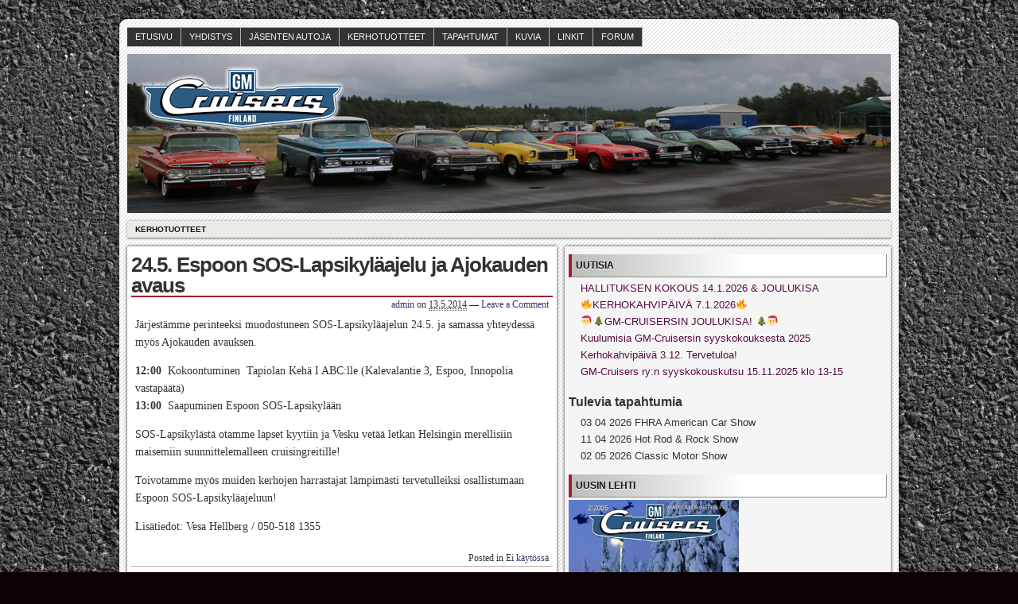

--- FILE ---
content_type: text/html; charset=UTF-8
request_url: http://www.gm-cruisers.fi/24-5-espoon-sos-lapsikylaajelu-ja-ajokauden-avaus/
body_size: 31390
content:
<!DOCTYPE html>
<!--[if IE 6 ]>    <html class="no-js ie6" lang="fi"> <![endif]-->
<!--[if IE 7 ]>    <html class="no-js ie7" lang="fi"> <![endif]-->
<!--[if IE 8 ]>    <html class="no-js ie8" lang="fi"> <![endif]-->
<!--[if (gte IE 9)|!(IE)]><!--> <html class="no-js" lang="fi"> <!--<![endif]-->

<head>
	<meta http-equiv="Content-Type" content="text/html; charset=UTF-8" />
	<meta name="generator" content="WordPress" />
	<!--
	+-+-+-+-+-+-+-+-+-+ +-+-+ +-+-+-+ +-+-+-+-+ 
	|W|o|r|d|P|r|e|s|s| |i|s| |t|h|e| |b|e|s|t| 
	+-+-+-+-+-+-+-+-+-+ +-+-+ +-+-+-+ +-+-+-+-+ -->

	<title>24.5. Espoon SOS-Lapsikyläajelu ja Ajokauden avaus | GM Cruisers ry - Since 1998</title>

	<link rel="profile" href="http://purl.org/uF/hAtom/0.1/" />
	<link rel="profile" href="http://purl.org/uF/2008/03/" />

	<!-- Stylesheets -->
	<link rel="stylesheet" href="http://www.gm-cruisers.fi/wordpress/wp-content/themes/redline/style.css" type="text/css" media="screen, projection" />
	<link rel="stylesheet" href="http://www.gm-cruisers.fi/wordpress/wp-content/themes/redline/library/media/css/print.css" type="text/css" media="print" />
	<!--[if lt IE 9]> <script src="http://www.gm-cruisers.fi/wordpress/wp-content/themes/redline/library/media/js/html5shiv.js" type="text/javascript"</script> <![endif]-->

	<!-- Links: RSS + Atom Syndication + Pingback etc. -->
	<link rel="alternate" href="http://www.gm-cruisers.fi/feed/atom/" type="application/atom+xml" title="Sitewide ATOM Feed" />
	<link rel="pingback" href="http://www.gm-cruisers.fi/wordpress/xmlrpc.php" />

	
	<!-- Theme Hook. Place any custom script or code here but not bellow wp_head() -->
	<meta name='robots' content='max-image-preview:large' />
<link rel='dns-prefetch' href='//s.w.org' />
<link rel="alternate" type="application/rss+xml" title="GM Cruisers ry &raquo; syöte" href="http://www.gm-cruisers.fi/feed/" />
<link rel="alternate" type="application/rss+xml" title="GM Cruisers ry &raquo; kommenttien syöte" href="http://www.gm-cruisers.fi/comments/feed/" />
		<script type="text/javascript">
			window._wpemojiSettings = {"baseUrl":"https:\/\/s.w.org\/images\/core\/emoji\/13.0.1\/72x72\/","ext":".png","svgUrl":"https:\/\/s.w.org\/images\/core\/emoji\/13.0.1\/svg\/","svgExt":".svg","source":{"concatemoji":"http:\/\/www.gm-cruisers.fi\/wordpress\/wp-includes\/js\/wp-emoji-release.min.js?ver=5.7.14"}};
			!function(e,a,t){var n,r,o,i=a.createElement("canvas"),p=i.getContext&&i.getContext("2d");function s(e,t){var a=String.fromCharCode;p.clearRect(0,0,i.width,i.height),p.fillText(a.apply(this,e),0,0);e=i.toDataURL();return p.clearRect(0,0,i.width,i.height),p.fillText(a.apply(this,t),0,0),e===i.toDataURL()}function c(e){var t=a.createElement("script");t.src=e,t.defer=t.type="text/javascript",a.getElementsByTagName("head")[0].appendChild(t)}for(o=Array("flag","emoji"),t.supports={everything:!0,everythingExceptFlag:!0},r=0;r<o.length;r++)t.supports[o[r]]=function(e){if(!p||!p.fillText)return!1;switch(p.textBaseline="top",p.font="600 32px Arial",e){case"flag":return s([127987,65039,8205,9895,65039],[127987,65039,8203,9895,65039])?!1:!s([55356,56826,55356,56819],[55356,56826,8203,55356,56819])&&!s([55356,57332,56128,56423,56128,56418,56128,56421,56128,56430,56128,56423,56128,56447],[55356,57332,8203,56128,56423,8203,56128,56418,8203,56128,56421,8203,56128,56430,8203,56128,56423,8203,56128,56447]);case"emoji":return!s([55357,56424,8205,55356,57212],[55357,56424,8203,55356,57212])}return!1}(o[r]),t.supports.everything=t.supports.everything&&t.supports[o[r]],"flag"!==o[r]&&(t.supports.everythingExceptFlag=t.supports.everythingExceptFlag&&t.supports[o[r]]);t.supports.everythingExceptFlag=t.supports.everythingExceptFlag&&!t.supports.flag,t.DOMReady=!1,t.readyCallback=function(){t.DOMReady=!0},t.supports.everything||(n=function(){t.readyCallback()},a.addEventListener?(a.addEventListener("DOMContentLoaded",n,!1),e.addEventListener("load",n,!1)):(e.attachEvent("onload",n),a.attachEvent("onreadystatechange",function(){"complete"===a.readyState&&t.readyCallback()})),(n=t.source||{}).concatemoji?c(n.concatemoji):n.wpemoji&&n.twemoji&&(c(n.twemoji),c(n.wpemoji)))}(window,document,window._wpemojiSettings);
		</script>
		<style type="text/css">
img.wp-smiley,
img.emoji {
	display: inline !important;
	border: none !important;
	box-shadow: none !important;
	height: 1em !important;
	width: 1em !important;
	margin: 0 .07em !important;
	vertical-align: -0.1em !important;
	background: none !important;
	padding: 0 !important;
}
</style>
	<link rel='stylesheet' id='wp-block-library-css'  href='http://www.gm-cruisers.fi/wordpress/wp-includes/css/dist/block-library/style.min.css?ver=5.7.14' type='text/css' media='all' />
<script type='text/javascript' src='http://www.gm-cruisers.fi/wordpress/wp-content/themes/redline/library/media/js/modernizr.js?ver=2.8.2' id='modernizr-js'></script>
<script type='text/javascript' src='http://www.gm-cruisers.fi/wordpress/wp-includes/js/jquery/jquery.min.js?ver=3.5.1' id='jquery-core-js'></script>
<script type='text/javascript' src='http://www.gm-cruisers.fi/wordpress/wp-includes/js/jquery/jquery-migrate.min.js?ver=3.3.2' id='jquery-migrate-js'></script>
<link rel="https://api.w.org/" href="http://www.gm-cruisers.fi/wp-json/" /><link rel="alternate" type="application/json" href="http://www.gm-cruisers.fi/wp-json/wp/v2/posts/1542" /><link rel="EditURI" type="application/rsd+xml" title="RSD" href="http://www.gm-cruisers.fi/wordpress/xmlrpc.php?rsd" />
<link rel="wlwmanifest" type="application/wlwmanifest+xml" href="http://www.gm-cruisers.fi/wordpress/wp-includes/wlwmanifest.xml" /> 

<link rel="canonical" href="http://www.gm-cruisers.fi/24-5-espoon-sos-lapsikylaajelu-ja-ajokauden-avaus/" />
<link rel='shortlink' href='http://www.gm-cruisers.fi/?p=1542' />
<link rel="alternate" type="application/json+oembed" href="http://www.gm-cruisers.fi/wp-json/oembed/1.0/embed?url=http%3A%2F%2Fwww.gm-cruisers.fi%2F24-5-espoon-sos-lapsikylaajelu-ja-ajokauden-avaus%2F" />
<link rel="alternate" type="text/xml+oembed" href="http://www.gm-cruisers.fi/wp-json/oembed/1.0/embed?url=http%3A%2F%2Fwww.gm-cruisers.fi%2F24-5-espoon-sos-lapsikylaajelu-ja-ajokauden-avaus%2F&#038;format=xml" />
<style type="text/css">
#logo {
background: #8E8E8E url(http://www.gm-cruisers.fi/wordpress/wp-content/uploads/2021/03/nettisivujen-ylakuva-v2.jpg) bottom center no-repeat;
height: 200px;
width: 960px;
}
			  #blog_header a { display: none; }

		
</style>
<style type="text/css" id="custom-background-css">
body.custom-background { background-color: #0c0004; background-image: url("http://www.gm-cruisers.fi/wordpress/wp-content/uploads/2021/01/asfaltti.jpg"); background-position: center top; background-size: auto; background-repeat: repeat; background-attachment: fixed; }
</style>
	<link rel='stylesheet' id='nextgen_widgets_style-css'  href='http://www.gm-cruisers.fi/wordpress/wp-content/plugins/nextgen-gallery/products/photocrati_nextgen/modules/widget/static/widgets.css?ver=3.8.0' type='text/css' media='all' />
<link rel='stylesheet' id='nextgen_basic_thumbnails_style-css'  href='http://www.gm-cruisers.fi/wordpress/wp-content/plugins/nextgen-gallery/products/photocrati_nextgen/modules/nextgen_basic_gallery/static/thumbnails/nextgen_basic_thumbnails.css?ver=3.8.0' type='text/css' media='all' />
<link rel='stylesheet' id='ngg_trigger_buttons-css'  href='http://www.gm-cruisers.fi/wordpress/wp-content/plugins/nextgen-gallery/products/photocrati_nextgen/modules/nextgen_gallery_display/static/trigger_buttons.css?ver=3.8.0' type='text/css' media='all' />
<link rel='stylesheet' id='fancybox-0-css'  href='http://www.gm-cruisers.fi/wordpress/wp-content/plugins/nextgen-gallery/products/photocrati_nextgen/modules/lightbox/static/fancybox/jquery.fancybox-1.3.4.css?ver=3.8.0' type='text/css' media='all' />
<link rel='stylesheet' id='fontawesome_v4_shim_style-css'  href='https://use.fontawesome.com/releases/v5.3.1/css/v4-shims.css?ver=5.7.14' type='text/css' media='all' />
<link rel='stylesheet' id='fontawesome-css'  href='https://use.fontawesome.com/releases/v5.3.1/css/all.css?ver=5.7.14' type='text/css' media='all' />
<link rel='stylesheet' id='nextgen_pagination_style-css'  href='http://www.gm-cruisers.fi/wordpress/wp-content/plugins/nextgen-gallery/products/photocrati_nextgen/modules/nextgen_pagination/static/style.css?ver=3.8.0' type='text/css' media='all' />
<link rel='stylesheet' id='nggallery-css'  href='http://www.gm-cruisers.fi/wordpress/wp-content/plugins/nextgen-gallery/products/photocrati_nextgen/modules/ngglegacy/css/nggallery.css?ver=3.8.0' type='text/css' media='all' />
</head><!--END head-->

<!--BEGIN body-->
<body class="post-template-default single single-post postid-1542 single-format-standard custom-background">

	<!--Begin infoarea-->
	<section id="siteinfo"><table id="feedarea" title="site information"><tr>
		<td style="float: left;">Since 1998</td>
		<td style="float: right;">sunnuntai, 25 tammikuu 2026 - 6:52</td>
	</tr></table></section>
	<!--End infoarea -->

	<!--BEGIN #container-->
	<div id="container">
	
	<!--BEGIN .header-->
	<div id="header">

		<div id="topmenu" role="navigation"> 
			<!--Primary menu /Pages/--><nav id="prim_nav"><div class="menu"><ul class="nav"><li ><a href="http://www.gm-cruisers.fi/">Etusivu</a></li><li class="page_item page-item-12 page_item_has_children"><a href="http://www.gm-cruisers.fi/uusi/">Yhdistys</a><ul class='children'><li class="page_item page-item-911"><a href="http://www.gm-cruisers.fi/uusi/yhdistys/">GM Cruisers ry</a></li><li class="page_item page-item-2762"><a href="http://www.gm-cruisers.fi/uusi/yhdistyksen-saannot/">SÄÄNNÖT</a></li><li class="page_item page-item-174"><a href="http://www.gm-cruisers.fi/uusi/hallitus/">Hallitus 2026</a></li><li class="page_item page-item-117"><a href="http://www.gm-cruisers.fi/uusi/jasenyys/">Jäsenyys ja jäsenedut</a></li><li class="page_item page-item-439"><a href="http://www.gm-cruisers.fi/uusi/jasenlomake/">Jäsenlomake</a></li><li class="page_item page-item-229"><a href="http://www.gm-cruisers.fi/uusi/in-english/">In English</a></li><li class="page_item page-item-231"><a href="http://www.gm-cruisers.fi/uusi/yhteystiedot/">Yhteystiedot</a></li><li class="page_item page-item-1351"><a href="http://www.gm-cruisers.fi/uusi/kerholehti/">Kerholehti</a></li><li class="page_item page-item-909"><a href="http://www.gm-cruisers.fi/uusi/anna-palautetta/">Anna palautetta!</a></li></ul></li><li class="page_item page-item-178 page_item_has_children"><a href="http://www.gm-cruisers.fi/jasenten-autoja-2/">Jäsenten autoja</a><ul class='children'><li class="page_item page-item-266"><a href="http://www.gm-cruisers.fi/jasenten-autoja-2/buick/">Buick</a></li><li class="page_item page-item-281"><a href="http://www.gm-cruisers.fi/jasenten-autoja-2/cadillac/">Cadillac</a></li><li class="page_item page-item-269"><a href="http://www.gm-cruisers.fi/jasenten-autoja-2/chevrolet/">Chevrolet</a></li><li class="page_item page-item-2377"><a href="http://www.gm-cruisers.fi/jasenten-autoja-2/gmc/">GMC</a></li><li class="page_item page-item-277"><a href="http://www.gm-cruisers.fi/jasenten-autoja-2/oldsmobile/">Oldsmobile</a></li><li class="page_item page-item-272"><a href="http://www.gm-cruisers.fi/jasenten-autoja-2/pontiac/">Pontiac</a></li><li class="page_item page-item-327"><a href="http://www.gm-cruisers.fi/jasenten-autoja-2/muut/">Muut</a></li></ul></li><li class="page_item page-item-155"><a href="http://www.gm-cruisers.fi/kerhotuotteet/">Kerhotuotteet</a></li><li class="page_item page-item-157"><a href="http://www.gm-cruisers.fi/tapahtumakalenteri/">Tapahtumat</a></li><li class="page_item page-item-160 page_item_has_children"><a href="http://www.gm-cruisers.fi/tapahtumakuvia/">Kuvia</a><ul class='children'><li class="page_item page-item-612"><a href="http://www.gm-cruisers.fi/tapahtumakuvia/gm-summermeet-2011/">GM Summermeet 2011 &#8211; Surfin&#8217; Sappee</a></li><li class="page_item page-item-528"><a href="http://www.gm-cruisers.fi/tapahtumakuvia/hot-rod-rock-show-2011-tampere/">Hot Rod &amp; Rock Show 2011, Tampere</a></li><li class="page_item page-item-645"><a href="http://www.gm-cruisers.fi/tapahtumakuvia/sos-lapsikylaajelu-kaarina-2011/">SOS-Lapsikyläajelu, Kaarina 2011</a></li><li class="page_item page-item-560"><a href="http://www.gm-cruisers.fi/tapahtumakuvia/american-car-show-2011/">American Car Show 2011</a></li><li class="page_item page-item-181"><a href="http://www.gm-cruisers.fi/tapahtumakuvia/american-car-show-2005/">American Car show 2005</a></li></ul></li><li class="page_item page-item-223"><a href="http://www.gm-cruisers.fi/linkit-2/">Linkit</a></li><li class="page_item page-item-483"><a href="http://www.gm-cruisers.fi/forum/">Forum</a></li></ul></div></nav><!--END Primary menu /Pages/--> 
		</div><!--END #topmenu-->

		<!--Logo-->
		<header role="banner"><div id="logo">
		<h1 id="blog_header"><a href="http://www.gm-cruisers.fi/" title="Since 1998" rel="home">GM Cruisers ry</a></h1></div></header><!--End Logo-->

		<!--Secondary menu-->
		<div id="sec_nav" role="navigation"><div id="catg" class="menu-kerhotuotteet-container"><ul id="menu-kerhotuotteet" class="nav"><li id="menu-item-3113" class="menu-item menu-item-type-custom menu-item-object-custom menu-item-3113"><a target="_blank" rel="noopener" href="https://gm-cruisers.fi/kerhotuotteet">Kerhotuotteet</a></li>
</ul></div></div>

	</div><!--END .header-->

	<!--BEGIN #content-->
	<div id="content">
	<!--BEGIN #primary .hfeed-->
	<div id="primary" class="hfeed" role="main">
				
		<!--BEGIN .hentry-->
		<article id="post-1542">
		<div class="post-1542 post type-post status-publish format-standard has-post-thumbnail hentry category-uutiset p publish first-post author-admin cat untagged y2014 m05 d13 h06">
		<header class="post-title"><h2 class="entry-title">24.5. Espoon SOS-Lapsikyläajelu ja Ajokauden avaus</h2></header>

			<!--BEGIN .entry-meta .entry-header-->
			<section class="meta-header"><div class="entry-meta entry-header">
			<span class="author vcard"> <a class="url fn" href="http://www.gm-cruisers.fi/author/admin/" title="View all posts by admin">admin</a></span>
						
			<span class="published">on <abbr class="published-time" title="13.5.2014 - 6.33">13.5.2014</abbr></span>
			<span class="meta-sep">&mdash;</span>
			<span class="comment-count"><a href="http://www.gm-cruisers.fi/24-5-espoon-sos-lapsikylaajelu-ja-ajokauden-avaus/#respond">Leave a Comment</a></span>
						</div></section><!--END .entry-meta .entry-header-->
					
		<!--BEGIN .entry-content -->
		<div class="entry-content">
		<p>Järjestämme perinteeksi muodostuneen SOS-Lapsikyläajelun 24.5. ja samassa yhteydessä myös Ajokauden avauksen.</p>
<p><strong>12:00  </strong>Kokoontuminen  Tapiolan Kehä I ABC:lle (Kalevalantie 3, Espoo, Innopolia vastapäätä)<br />
<strong>13:00</strong>  Saapuminen Espoon SOS-Lapsikylään</p>
<p>SOS-Lapsikylästä otamme lapset kyytiin ja Vesku vetää letkan Helsingin merellisiin maisemiin suunnittelemalleen cruisingreitille!</p>
<p>Toivotamme myös muiden kerhojen harrastajat lämpimästi tervetulleiksi osallistumaan Espoon SOS-Lapsikyläajeluun!</p>
<p>Lisätiedot: Vesa Hellberg / 050-518 1355</p>
<div class="clearfix"></div>
					</div><!--END .entry-content-->

		<!--BEGIN .entry-meta .entry-footer-->
        <section class="meta-footer"><div class="entry-meta entry-footer">
            <span class="entry-categories">Posted in <a href="http://www.gm-cruisers.fi/category/uutiset/" rel="category tag">Ei käytössä</a></span>
						</div></section><!--END .entry-meta .entry-footer-->

		<!-- Auto Discovery Trackbacks <rdf:RDF xmlns:rdf="http://www.w3.org/1999/02/22-rdf-syntax-ns#"
			xmlns:dc="http://purl.org/dc/elements/1.1/"
			xmlns:trackback="http://madskills.com/public/xml/rss/module/trackback/">
		<rdf:Description rdf:about="http://www.gm-cruisers.fi/24-5-espoon-sos-lapsikylaajelu-ja-ajokauden-avaus/"
    dc:identifier="http://www.gm-cruisers.fi/24-5-espoon-sos-lapsikylaajelu-ja-ajokauden-avaus/"
    dc:title="24.5. Espoon SOS-Lapsikyläajelu ja Ajokauden avaus"
    trackback:ping="http://www.gm-cruisers.fi/24-5-espoon-sos-lapsikylaajelu-ja-ajokauden-avaus/trackback/" />
</rdf:RDF> -->
			
		</div></article><!--END .hentry-->

			

			<p class="nocomments">Comments are closed.</p>
			

<!--BEGIN #respond-->
 
<!--BEGIN .pings-list-->
			<!--BEGIN .navigation-links-->
<nav id="page_navigation"><div class="navigation-links single-page-navigation">
	<div class="nav-previous">&laquo; <span class="nav-meta"><a href="http://www.gm-cruisers.fi/17-5-cruisers-burger/" rel="prev">17.5.  Cruiser&#8217;s Burger</a></span></div>
	<div class="nav-next"><a href="http://www.gm-cruisers.fi/pe-6-6-cruising-cafe/" rel="next">Pe 6.6. Cruising Café</a> <span class="nav-meta">&raquo;</span></div>
</div></nav><!--END .navigation-links-->
 
			
	</div><!--END #primary .hfeed-->

	<!--BEGIN #secondary .aside-->
<div id="secondary" class="aside" role="complementary">
	<div id="sidebar_top"> 
		
		<div id="recent-posts-4" class="widget widget_recent_entries">
		<h3 class="widget-title">Uutisia</h3>
		<ul>
											<li>
					<a href="http://www.gm-cruisers.fi/hallituksen-kokous-14-1-2026-joulukisa/">HALLITUKSEN KOKOUS 14.1.2026 &#038; JOULUKISA</a>
									</li>
											<li>
					<a href="http://www.gm-cruisers.fi/%f0%9f%94%a5kerhokahvipaiva-7-1-2026%f0%9f%94%a5/">🔥KERHOKAHVIPÄIVÄ 7.1.2026🔥</a>
									</li>
											<li>
					<a href="http://www.gm-cruisers.fi/%f0%9f%8e%85%f0%9f%8e%84gm-cruisersin-joulukisa-%f0%9f%8e%84%f0%9f%8e%85/">🎅🎄GM-CRUISERSIN JOULUKISA! 🎄🎅</a>
									</li>
											<li>
					<a href="http://www.gm-cruisers.fi/kuulumisia-gm-cruisersin-syyskokouksesta-2025/">Kuulumisia GM-Cruisersin syyskokouksesta 2025</a>
									</li>
											<li>
					<a href="http://www.gm-cruisers.fi/kerhokahvipaiva-5-11-tervetuloa/">Kerhokahvipäivä 3.12. Tervetuloa!</a>
									</li>
											<li>
					<a href="http://www.gm-cruisers.fi/gm-cruisers-ryn-syyskokouskutsu-15-11-2025-klo-13-15/">GM-Cruisers ry:n syyskokouskutsu 15.11.2025 klo 13-15</a>
									</li>
					</ul>

		</div><div id="events-list" class="widget events_widget_list"><h3>Tulevia tapahtumia</h3><ul><li>03 04 2026 FHRA American Car Show <br </li><li>11 04 2026 Hot Rod &amp; Rock Show <br </li><li>02 05 2026 Classic Motor Show <br </li></ul></div><div id="text-7" class="widget widget_text"><h3 class="widget-title">Uusin lehti</h3>			<div class="textwidget"><img src="http://www.gm-cruisers.fi/wordpress/wp-content/gallery/lehti/	
GM-Cruisers_lehti_2_2025_kansikuva.jpg" width="214" height="300">

</div>
		</div>	</div>

	<div id="sidebar_bottom">
		<div id="sidebar_left">
			<div id="text-6" class="widget widget_text"><h3 class="widget-title">GM Cruisers Facebookissa</h3>			<div class="textwidget"><A HREF="https://www.facebook.com/GMCruisers">facebook.com/GMCruisers</A>
<P>
<A HREF="https://www.facebook.com/groups/35584289669">GM-Cruisers keskusteluryhmä</A></div>
		</div><div id="ngg-images-3" class="widget ngg_images"><div class="hslice" id="ngg-webslice"><h3 class="entry-title widget-title">Jäsenten autoja</h3><div class="ngg-widget entry-content">
            <a href="http://www.gm-cruisers.fi/wordpress/wp-content/gallery/summermeet2010/auto_130.jpg"
           title="Juha ja Terhi Jokela"
           data-image-id='81'
           class="ngg-fancybox" rel="0e2de2967b8709fa6d74341af9b97f43"           ><img title="1953 Oldsmobile 88 Rocket&lt;br&gt;303cid+Hydramatic"
                 alt="1953 Oldsmobile 88 Rocket&lt;br&gt;303cid+Hydramatic"
                 src="http://www.gm-cruisers.fi/wordpress/wp-content/gallery/summermeet2010/thumbs/thumbs_auto_130.jpg"
                 width="175"
                 height="130"
            /></a>
            <a href="http://www.gm-cruisers.fi/wordpress/wp-content/gallery/summermeet2010/auto_131.jpg"
           title="Eeva Heikkerö, Röykkä&lt;br&gt; eevah(a)saunalahti.fi"
           data-image-id='82'
           class="ngg-fancybox" rel="0e2de2967b8709fa6d74341af9b97f43"           ><img title="1964 Buick Wildcat Convertible&lt;br&gt;350cid+TH350"
                 alt="1964 Buick Wildcat Convertible&lt;br&gt;350cid+TH350"
                 src="http://www.gm-cruisers.fi/wordpress/wp-content/gallery/summermeet2010/thumbs/thumbs_auto_131.jpg"
                 width="175"
                 height="130"
            /></a>
            <a href="http://www.gm-cruisers.fi/wordpress/wp-content/gallery/summermeet2010/auto_165.jpg"
           title="Pekka Rautakoski&lt;br&gt; pr.rautakoski(a)suomiforum.com"
           data-image-id='118'
           class="ngg-fancybox" rel="0e2de2967b8709fa6d74341af9b97f43"           ><img title="1968 Pontiac GTO Convertible&lt;br&gt;427cid+5v. Dough Nash"
                 alt="1968 Pontiac GTO Convertible&lt;br&gt;427cid+5v. Dough Nash"
                 src="http://www.gm-cruisers.fi/wordpress/wp-content/gallery/summermeet2010/thumbs/thumbs_auto_165.jpg"
                 width="175"
                 height="130"
            /></a>
            <a href="http://www.gm-cruisers.fi/wordpress/wp-content/gallery/summermeet2010/auto_45.jpg"
           title="Tomi Uimonen &lt;br&gt; belair61(a)maximumpimpin.com"
           data-image-id='247'
           class="ngg-fancybox" rel="0e2de2967b8709fa6d74341af9b97f43"           ><img title="1961 Chevrolet Bel Air 4d&lt;br&gt;350cid+PG"
                 alt="1961 Chevrolet Bel Air 4d&lt;br&gt;350cid+PG"
                 src="http://www.gm-cruisers.fi/wordpress/wp-content/gallery/summermeet2010/thumbs/thumbs_auto_45.jpg"
                 width="175"
                 height="130"
            /></a>
            <a href="http://www.gm-cruisers.fi/wordpress/wp-content/gallery/summermeet2010/chevy-caprice.jpg"
           title="Tuomas &quot;Tömppy&quot; Matikainen, Kitee&lt;br&gt; tuomas.matikainen(a)hotmail.fi"
           data-image-id='369'
           class="ngg-fancybox" rel="0e2de2967b8709fa6d74341af9b97f43"           ><img title="1990 Chevrolet Caprice Classic STW&lt;br&gt;307cid"
                 alt="1990 Chevrolet Caprice Classic STW&lt;br&gt;307cid"
                 src="http://www.gm-cruisers.fi/wordpress/wp-content/gallery/summermeet2010/thumbs/thumbs_chevy-caprice.jpg"
                 width="175"
                 height="130"
            /></a>
            <a href="http://www.gm-cruisers.fi/wordpress/wp-content/gallery/summermeet2010/1959_buick_salovaara.jpg"
           title="Enni ja Tero Salovaara, Kerava&lt;br /&gt;"
           data-image-id='564'
           class="ngg-fancybox" rel="0e2de2967b8709fa6d74341af9b97f43"           ><img title="1959 Buick Electra 2d&lt;br /&gt;401cid+Dynaflow"
                 alt="1959 Buick Electra 2d&lt;br /&gt;401cid+Dynaflow"
                 src="http://www.gm-cruisers.fi/wordpress/wp-content/gallery/summermeet2010/thumbs/thumbs_1959_buick_salovaara.jpg"
                 width="175"
                 height="130"
            /></a>
    </div>

</div></div>		</div>

		<div id="sidebar_right">
			<div id="text-8" class="widget widget_text"><h3 class="widget-title">Yhteistyökumppanit</h3>			<div class="textwidget"><a href="https://www.facebook.com/Kehaylasto" target="new" rel="noopener"><img src="http://www.gm-cruisers.fi/wordpress/wp-content/gallery/yhteistyokumppanit/kehaylasto_vaaleampi.png"></a>
<a href="http://www.tradeparts.info" target="new" rel="noopener"><img src="http://www.gm-cruisers.fi/wordpress/wp-content/gallery/yhteistyokumppanit/tardepartslogoviral2.jpg"></a>
<a href="http://www.jamant.fi" target="new" rel="noopener"><img src="http://www.gm-cruisers.fi/wordpress/wp-content/gallery/yhteistyokumppanit/jamant.jpg"></a>
<a href="http://www.ukko-munkki.fi" target="new" rel="noopener"><img src="http://www.gm-cruisers.fi/wordpress/wp-content/gallery/yhteistyokumppanit/logo-ukko_munkki.png"></a>
<a href="http://www.southwesttrade.fi/" target="new" rel="noopener"><img src="http://www.gm-cruisers.fi/wordpress/wp-content/gallery/yhteistyokumppanit/swt_logo.jpg"</img></a>
<a href="http://www.americanservice.fi" target="new" rel="noopener"><img src="http://www.gm-cruisers.fi/wordpress/wp-content/gallery/yhteistyokumppanit/as-logo.png"</img></a></div>
		</div>
</div></div></div>
	</div><!--END #content-->

<!--BEGIN #footer-->
	<div id="footer">
		<div id="sidebar_footer" role="complementary">	<!--BEGIN #widget-tags-->
	<div class="widget">
		<h3 class="widget-title-footer">Tags</h3>
		<a href="http://www.gm-cruisers.fi/tag/ajokaudenpaattajaiset/" class="tag-cloud-link tag-link-102 tag-link-position-1" style="font-size: 8pt;" aria-label="ajokaudenpäättäjäiset (1 kohde)">ajokaudenpäättäjäiset</a>	</div><!--END #widget-tags-->	
	

</div>

		<!--BEGIN #copyright-->
		<footer role="contentinfo"><div id="copyright">&copy; <a href="http://www.gm-cruisers.fi/" title="Since 1998" rel="home">GM Cruisers ry</a>. Thanks to <a href="http://wordpress.org/">WordPress</a> &#124; Design by <a href="http://post-scriptum.info/">yul.yordanov</a></div></footer>
		<!--END #copyright-->

	</div><!--END #footer-->

	</div><!--END #container-->

<!-- Theme Hook 
	(Place any custom script and code here or bellow)
-->
	<!-- ngg_resource_manager_marker --><script type='text/javascript' src='http://www.gm-cruisers.fi/wordpress/wp-content/themes/redline/library/media/js/combo.js?ver=5.7.14' id='combo-js'></script>
<script type='text/javascript' src='http://www.gm-cruisers.fi/wordpress/wp-content/themes/redline/library/media/js/screen.js?ver=5.7.14' id='screen_js-js'></script>
<script type='text/javascript' src='http://www.gm-cruisers.fi/wordpress/wp-includes/js/wp-embed.min.js?ver=5.7.14' id='wp-embed-js'></script>
<script type='text/javascript' id='photocrati_ajax-js-extra'>
/* <![CDATA[ */
var photocrati_ajax = {"url":"http:\/\/www.gm-cruisers.fi\/wordpress\/index.php?photocrati_ajax=1","wp_home_url":"http:\/\/www.gm-cruisers.fi","wp_site_url":"http:\/\/www.gm-cruisers.fi\/wordpress","wp_root_url":"http:\/\/www.gm-cruisers.fi","wp_plugins_url":"http:\/\/www.gm-cruisers.fi\/wordpress\/wp-content\/plugins","wp_content_url":"http:\/\/www.gm-cruisers.fi\/wordpress\/wp-content","wp_includes_url":"http:\/\/www.gm-cruisers.fi\/wordpress\/wp-includes\/","ngg_param_slug":"nggallery"};
/* ]]> */
</script>
<script type='text/javascript' src='http://www.gm-cruisers.fi/wordpress/wp-content/plugins/nextgen-gallery/products/photocrati_nextgen/modules/ajax/static/ajax.min.js?ver=3.8.0' id='photocrati_ajax-js'></script>
<script type='text/javascript' id='ngg_common-js-extra'>
/* <![CDATA[ */

var galleries = {};
galleries.gallery_0e2de2967b8709fa6d74341af9b97f43 = {"id":null,"ids":null,"source":"galleries","src":"","container_ids":[],"gallery_ids":[],"album_ids":[],"tag_ids":[],"display_type":"photocrati-nextgen_basic_thumbnails","display":"","exclusions":[],"order_by":"sortorder","order_direction":"ASC","entity_ids":["81","82","118","247","369","564"],"tagcloud":false,"returns":"included","slug":"widget-ngg-images-3","sortorder":[],"display_settings":{"override_thumbnail_settings":"0","thumbnail_width":"240","thumbnail_height":"160","thumbnail_crop":"1","images_per_page":6,"number_of_columns":"0","ajax_pagination":"0","show_all_in_lightbox":false,"use_imagebrowser_effect":false,"show_slideshow_link":false,"slideshow_link_text":"[N\u00e4yt\u00e4 diashow]","template":"\/home\/gmcruise\/public_html\/wordpress\/wp-content\/plugins\/nextgen-gallery\/products\/photocrati_nextgen\/modules\/widget\/templates\/display_gallery.php","use_lightbox_effect":true,"display_no_images_error":1,"disable_pagination":true,"thumbnail_quality":"100","thumbnail_watermark":0,"ngg_triggers_display":"never","display_view":"default","_errors":[],"maximum_entity_count":6,"image_type":"thumb","show_thumbnail_link":false,"image_width":175,"image_height":130,"widget_setting_title":"J\u00e4senten autoja","widget_setting_before_widget":"<div id=\"ngg-images-3\" class=\"widget ngg_images\"><div class=\"hslice\" id=\"ngg-webslice\">","widget_setting_before_title":"<h3 class=\"entry-title widget-title\">","widget_setting_after_widget":"<\/div><\/div>","widget_setting_after_title":"<\/h3>","widget_setting_width":175,"widget_setting_height":130,"widget_setting_show_setting":"thumbnail","widget_setting_widget_id":"ngg-images-3"},"excluded_container_ids":[],"maximum_entity_count":500,"__defaults_set":true,"_errors":[],"ID":"0e2de2967b8709fa6d74341af9b97f43"};
galleries.gallery_0e2de2967b8709fa6d74341af9b97f43.wordpress_page_root = "http:\/\/www.gm-cruisers.fi\/24-5-espoon-sos-lapsikylaajelu-ja-ajokauden-avaus\/";
var nextgen_lightbox_settings = {"static_path":"http:\/\/www.gm-cruisers.fi\/wordpress\/wp-content\/plugins\/nextgen-gallery\/products\/photocrati_nextgen\/modules\/lightbox\/static\/{placeholder}","context":"nextgen_images"};
/* ]]> */
</script>
<script type='text/javascript' src='http://www.gm-cruisers.fi/wordpress/wp-content/plugins/nextgen-gallery/products/photocrati_nextgen/modules/nextgen_gallery_display/static/common.js?ver=3.8.0' id='ngg_common-js'></script>
<script type='text/javascript' id='ngg_common-js-after'>
            var nggLastTimeoutVal = 1000;

			var nggRetryFailedImage = function(img) {
				setTimeout(function(){
					img.src = img.src;
				}, nggLastTimeoutVal);
			
				nggLastTimeoutVal += 500;
			}
        
</script>
<script type='text/javascript' src='http://www.gm-cruisers.fi/wordpress/wp-content/plugins/nextgen-gallery/products/photocrati_nextgen/modules/nextgen_basic_gallery/static/thumbnails/nextgen_basic_thumbnails.js?ver=3.8.0' id='photocrati-nextgen_basic_thumbnails-js'></script>
<script type='text/javascript' src='http://www.gm-cruisers.fi/wordpress/wp-content/plugins/nextgen-gallery/products/photocrati_nextgen/modules/lightbox/static/lightbox_context.js?ver=3.8.0' id='ngg_lightbox_context-js'></script>
<script type='text/javascript' src='https://cdnjs.cloudflare.com/ajax/libs/jquery-browser/0.1.0/jquery.browser.min.js?ver=3.8.0' id='fancybox-0-js'></script>
<script type='text/javascript' src='http://www.gm-cruisers.fi/wordpress/wp-content/plugins/nextgen-gallery/products/photocrati_nextgen/modules/lightbox/static/fancybox/jquery.easing-1.3.pack.js?ver=3.8.0' id='fancybox-1-js'></script>
<script type='text/javascript' src='http://www.gm-cruisers.fi/wordpress/wp-content/plugins/nextgen-gallery/products/photocrati_nextgen/modules/lightbox/static/fancybox/jquery.fancybox-1.3.4.pack.js?ver=3.8.0' id='fancybox-2-js'></script>
<script type='text/javascript' src='http://www.gm-cruisers.fi/wordpress/wp-content/plugins/nextgen-gallery/products/photocrati_nextgen/modules/lightbox/static/fancybox/nextgen_fancybox_init.js?ver=3.8.0' id='fancybox-3-js'></script>
<script type='text/javascript' src='https://use.fontawesome.com/releases/v5.3.1/js/v4-shims.js?ver=5.3.1' id='fontawesome_v4_shim-js'></script>
<script type='text/javascript' defer integrity="sha384-kW+oWsYx3YpxvjtZjFXqazFpA7UP/MbiY4jvs+RWZo2+N94PFZ36T6TFkc9O3qoB" crossorigin="anonymous" data-auto-replace-svg="false" data-keep-original-source="false" data-search-pseudo-elements src='https://use.fontawesome.com/releases/v5.3.1/js/all.js?ver=5.3.1' id='fontawesome-js'></script>
<!--END Theme-->
</body><!--END body-->
</html><!--END html(kthxbye)-->
